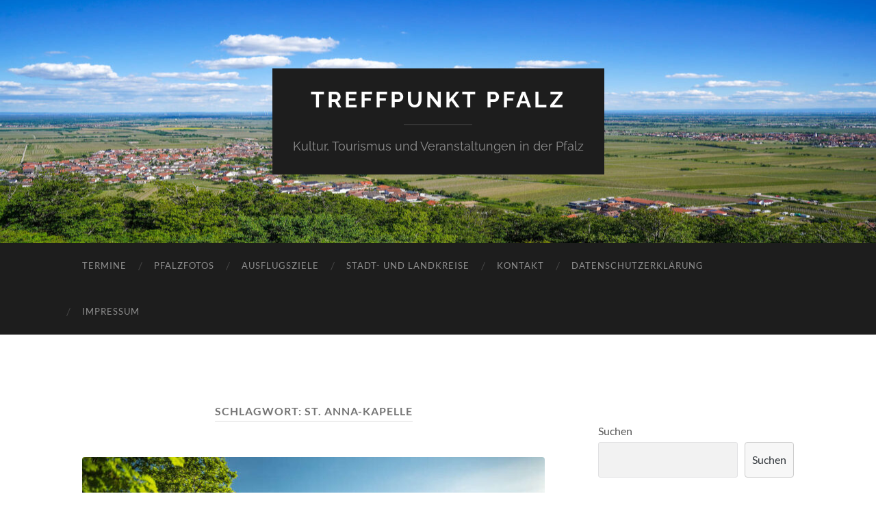

--- FILE ---
content_type: text/html; charset=UTF-8
request_url: https://www.treffpunkt-pfalz.de/tag/st-anna-kapelle/
body_size: 55428
content:
<!DOCTYPE html>

<html lang="de-DE">

	<head>

		<meta http-equiv="content-type" content="text/html" charset="UTF-8" />
		<meta name="viewport" content="width=device-width, initial-scale=1.0" >

		<link rel="profile" href="http://gmpg.org/xfn/11">

		<title>St. Anna-Kapelle &#8211; Treffpunkt Pfalz</title>
<meta name='robots' content='max-image-preview:large' />
<link rel='dns-prefetch' href='//www.googletagmanager.com' />
<link rel='dns-prefetch' href='//s.w.org' />
<link rel='dns-prefetch' href='//pagead2.googlesyndication.com' />
<link rel="alternate" type="application/rss+xml" title="Treffpunkt Pfalz &raquo; Feed" href="https://www.treffpunkt-pfalz.de/feed/" />
<link rel="alternate" type="application/rss+xml" title="Treffpunkt Pfalz &raquo; Kommentar-Feed" href="https://www.treffpunkt-pfalz.de/comments/feed/" />
<link rel="alternate" type="application/rss+xml" title="Treffpunkt Pfalz &raquo; St. Anna-Kapelle Schlagwort-Feed" href="https://www.treffpunkt-pfalz.de/tag/st-anna-kapelle/feed/" />
<script type="text/javascript">
window._wpemojiSettings = {"baseUrl":"https:\/\/s.w.org\/images\/core\/emoji\/14.0.0\/72x72\/","ext":".png","svgUrl":"https:\/\/s.w.org\/images\/core\/emoji\/14.0.0\/svg\/","svgExt":".svg","source":{"concatemoji":"https:\/\/www.treffpunkt-pfalz.de\/wp-includes\/js\/wp-emoji-release.min.js?ver=6.0"}};
/*! This file is auto-generated */
!function(e,a,t){var n,r,o,i=a.createElement("canvas"),p=i.getContext&&i.getContext("2d");function s(e,t){var a=String.fromCharCode,e=(p.clearRect(0,0,i.width,i.height),p.fillText(a.apply(this,e),0,0),i.toDataURL());return p.clearRect(0,0,i.width,i.height),p.fillText(a.apply(this,t),0,0),e===i.toDataURL()}function c(e){var t=a.createElement("script");t.src=e,t.defer=t.type="text/javascript",a.getElementsByTagName("head")[0].appendChild(t)}for(o=Array("flag","emoji"),t.supports={everything:!0,everythingExceptFlag:!0},r=0;r<o.length;r++)t.supports[o[r]]=function(e){if(!p||!p.fillText)return!1;switch(p.textBaseline="top",p.font="600 32px Arial",e){case"flag":return s([127987,65039,8205,9895,65039],[127987,65039,8203,9895,65039])?!1:!s([55356,56826,55356,56819],[55356,56826,8203,55356,56819])&&!s([55356,57332,56128,56423,56128,56418,56128,56421,56128,56430,56128,56423,56128,56447],[55356,57332,8203,56128,56423,8203,56128,56418,8203,56128,56421,8203,56128,56430,8203,56128,56423,8203,56128,56447]);case"emoji":return!s([129777,127995,8205,129778,127999],[129777,127995,8203,129778,127999])}return!1}(o[r]),t.supports.everything=t.supports.everything&&t.supports[o[r]],"flag"!==o[r]&&(t.supports.everythingExceptFlag=t.supports.everythingExceptFlag&&t.supports[o[r]]);t.supports.everythingExceptFlag=t.supports.everythingExceptFlag&&!t.supports.flag,t.DOMReady=!1,t.readyCallback=function(){t.DOMReady=!0},t.supports.everything||(n=function(){t.readyCallback()},a.addEventListener?(a.addEventListener("DOMContentLoaded",n,!1),e.addEventListener("load",n,!1)):(e.attachEvent("onload",n),a.attachEvent("onreadystatechange",function(){"complete"===a.readyState&&t.readyCallback()})),(e=t.source||{}).concatemoji?c(e.concatemoji):e.wpemoji&&e.twemoji&&(c(e.twemoji),c(e.wpemoji)))}(window,document,window._wpemojiSettings);
</script>
<style type="text/css">
img.wp-smiley,
img.emoji {
	display: inline !important;
	border: none !important;
	box-shadow: none !important;
	height: 1em !important;
	width: 1em !important;
	margin: 0 0.07em !important;
	vertical-align: -0.1em !important;
	background: none !important;
	padding: 0 !important;
}
</style>
	<link rel='stylesheet' id='wp-block-library-css'  href='https://www.treffpunkt-pfalz.de/wp-includes/css/dist/block-library/style.min.css?ver=6.0' type='text/css' media='all' />
<style id='global-styles-inline-css' type='text/css'>
body{--wp--preset--color--black: #000000;--wp--preset--color--cyan-bluish-gray: #abb8c3;--wp--preset--color--white: #fff;--wp--preset--color--pale-pink: #f78da7;--wp--preset--color--vivid-red: #cf2e2e;--wp--preset--color--luminous-vivid-orange: #ff6900;--wp--preset--color--luminous-vivid-amber: #fcb900;--wp--preset--color--light-green-cyan: #7bdcb5;--wp--preset--color--vivid-green-cyan: #00d084;--wp--preset--color--pale-cyan-blue: #8ed1fc;--wp--preset--color--vivid-cyan-blue: #0693e3;--wp--preset--color--vivid-purple: #9b51e0;--wp--preset--color--accent: #00847b;--wp--preset--color--dark-gray: #444;--wp--preset--color--medium-gray: #666;--wp--preset--color--light-gray: #888;--wp--preset--gradient--vivid-cyan-blue-to-vivid-purple: linear-gradient(135deg,rgba(6,147,227,1) 0%,rgb(155,81,224) 100%);--wp--preset--gradient--light-green-cyan-to-vivid-green-cyan: linear-gradient(135deg,rgb(122,220,180) 0%,rgb(0,208,130) 100%);--wp--preset--gradient--luminous-vivid-amber-to-luminous-vivid-orange: linear-gradient(135deg,rgba(252,185,0,1) 0%,rgba(255,105,0,1) 100%);--wp--preset--gradient--luminous-vivid-orange-to-vivid-red: linear-gradient(135deg,rgba(255,105,0,1) 0%,rgb(207,46,46) 100%);--wp--preset--gradient--very-light-gray-to-cyan-bluish-gray: linear-gradient(135deg,rgb(238,238,238) 0%,rgb(169,184,195) 100%);--wp--preset--gradient--cool-to-warm-spectrum: linear-gradient(135deg,rgb(74,234,220) 0%,rgb(151,120,209) 20%,rgb(207,42,186) 40%,rgb(238,44,130) 60%,rgb(251,105,98) 80%,rgb(254,248,76) 100%);--wp--preset--gradient--blush-light-purple: linear-gradient(135deg,rgb(255,206,236) 0%,rgb(152,150,240) 100%);--wp--preset--gradient--blush-bordeaux: linear-gradient(135deg,rgb(254,205,165) 0%,rgb(254,45,45) 50%,rgb(107,0,62) 100%);--wp--preset--gradient--luminous-dusk: linear-gradient(135deg,rgb(255,203,112) 0%,rgb(199,81,192) 50%,rgb(65,88,208) 100%);--wp--preset--gradient--pale-ocean: linear-gradient(135deg,rgb(255,245,203) 0%,rgb(182,227,212) 50%,rgb(51,167,181) 100%);--wp--preset--gradient--electric-grass: linear-gradient(135deg,rgb(202,248,128) 0%,rgb(113,206,126) 100%);--wp--preset--gradient--midnight: linear-gradient(135deg,rgb(2,3,129) 0%,rgb(40,116,252) 100%);--wp--preset--duotone--dark-grayscale: url('#wp-duotone-dark-grayscale');--wp--preset--duotone--grayscale: url('#wp-duotone-grayscale');--wp--preset--duotone--purple-yellow: url('#wp-duotone-purple-yellow');--wp--preset--duotone--blue-red: url('#wp-duotone-blue-red');--wp--preset--duotone--midnight: url('#wp-duotone-midnight');--wp--preset--duotone--magenta-yellow: url('#wp-duotone-magenta-yellow');--wp--preset--duotone--purple-green: url('#wp-duotone-purple-green');--wp--preset--duotone--blue-orange: url('#wp-duotone-blue-orange');--wp--preset--font-size--small: 16px;--wp--preset--font-size--medium: 20px;--wp--preset--font-size--large: 24px;--wp--preset--font-size--x-large: 42px;--wp--preset--font-size--regular: 19px;--wp--preset--font-size--larger: 32px;}.has-black-color{color: var(--wp--preset--color--black) !important;}.has-cyan-bluish-gray-color{color: var(--wp--preset--color--cyan-bluish-gray) !important;}.has-white-color{color: var(--wp--preset--color--white) !important;}.has-pale-pink-color{color: var(--wp--preset--color--pale-pink) !important;}.has-vivid-red-color{color: var(--wp--preset--color--vivid-red) !important;}.has-luminous-vivid-orange-color{color: var(--wp--preset--color--luminous-vivid-orange) !important;}.has-luminous-vivid-amber-color{color: var(--wp--preset--color--luminous-vivid-amber) !important;}.has-light-green-cyan-color{color: var(--wp--preset--color--light-green-cyan) !important;}.has-vivid-green-cyan-color{color: var(--wp--preset--color--vivid-green-cyan) !important;}.has-pale-cyan-blue-color{color: var(--wp--preset--color--pale-cyan-blue) !important;}.has-vivid-cyan-blue-color{color: var(--wp--preset--color--vivid-cyan-blue) !important;}.has-vivid-purple-color{color: var(--wp--preset--color--vivid-purple) !important;}.has-black-background-color{background-color: var(--wp--preset--color--black) !important;}.has-cyan-bluish-gray-background-color{background-color: var(--wp--preset--color--cyan-bluish-gray) !important;}.has-white-background-color{background-color: var(--wp--preset--color--white) !important;}.has-pale-pink-background-color{background-color: var(--wp--preset--color--pale-pink) !important;}.has-vivid-red-background-color{background-color: var(--wp--preset--color--vivid-red) !important;}.has-luminous-vivid-orange-background-color{background-color: var(--wp--preset--color--luminous-vivid-orange) !important;}.has-luminous-vivid-amber-background-color{background-color: var(--wp--preset--color--luminous-vivid-amber) !important;}.has-light-green-cyan-background-color{background-color: var(--wp--preset--color--light-green-cyan) !important;}.has-vivid-green-cyan-background-color{background-color: var(--wp--preset--color--vivid-green-cyan) !important;}.has-pale-cyan-blue-background-color{background-color: var(--wp--preset--color--pale-cyan-blue) !important;}.has-vivid-cyan-blue-background-color{background-color: var(--wp--preset--color--vivid-cyan-blue) !important;}.has-vivid-purple-background-color{background-color: var(--wp--preset--color--vivid-purple) !important;}.has-black-border-color{border-color: var(--wp--preset--color--black) !important;}.has-cyan-bluish-gray-border-color{border-color: var(--wp--preset--color--cyan-bluish-gray) !important;}.has-white-border-color{border-color: var(--wp--preset--color--white) !important;}.has-pale-pink-border-color{border-color: var(--wp--preset--color--pale-pink) !important;}.has-vivid-red-border-color{border-color: var(--wp--preset--color--vivid-red) !important;}.has-luminous-vivid-orange-border-color{border-color: var(--wp--preset--color--luminous-vivid-orange) !important;}.has-luminous-vivid-amber-border-color{border-color: var(--wp--preset--color--luminous-vivid-amber) !important;}.has-light-green-cyan-border-color{border-color: var(--wp--preset--color--light-green-cyan) !important;}.has-vivid-green-cyan-border-color{border-color: var(--wp--preset--color--vivid-green-cyan) !important;}.has-pale-cyan-blue-border-color{border-color: var(--wp--preset--color--pale-cyan-blue) !important;}.has-vivid-cyan-blue-border-color{border-color: var(--wp--preset--color--vivid-cyan-blue) !important;}.has-vivid-purple-border-color{border-color: var(--wp--preset--color--vivid-purple) !important;}.has-vivid-cyan-blue-to-vivid-purple-gradient-background{background: var(--wp--preset--gradient--vivid-cyan-blue-to-vivid-purple) !important;}.has-light-green-cyan-to-vivid-green-cyan-gradient-background{background: var(--wp--preset--gradient--light-green-cyan-to-vivid-green-cyan) !important;}.has-luminous-vivid-amber-to-luminous-vivid-orange-gradient-background{background: var(--wp--preset--gradient--luminous-vivid-amber-to-luminous-vivid-orange) !important;}.has-luminous-vivid-orange-to-vivid-red-gradient-background{background: var(--wp--preset--gradient--luminous-vivid-orange-to-vivid-red) !important;}.has-very-light-gray-to-cyan-bluish-gray-gradient-background{background: var(--wp--preset--gradient--very-light-gray-to-cyan-bluish-gray) !important;}.has-cool-to-warm-spectrum-gradient-background{background: var(--wp--preset--gradient--cool-to-warm-spectrum) !important;}.has-blush-light-purple-gradient-background{background: var(--wp--preset--gradient--blush-light-purple) !important;}.has-blush-bordeaux-gradient-background{background: var(--wp--preset--gradient--blush-bordeaux) !important;}.has-luminous-dusk-gradient-background{background: var(--wp--preset--gradient--luminous-dusk) !important;}.has-pale-ocean-gradient-background{background: var(--wp--preset--gradient--pale-ocean) !important;}.has-electric-grass-gradient-background{background: var(--wp--preset--gradient--electric-grass) !important;}.has-midnight-gradient-background{background: var(--wp--preset--gradient--midnight) !important;}.has-small-font-size{font-size: var(--wp--preset--font-size--small) !important;}.has-medium-font-size{font-size: var(--wp--preset--font-size--medium) !important;}.has-large-font-size{font-size: var(--wp--preset--font-size--large) !important;}.has-x-large-font-size{font-size: var(--wp--preset--font-size--x-large) !important;}
</style>
<link rel='stylesheet' id='hemingway_googleFonts-css'  href='https://www.treffpunkt-pfalz.de/wp-content/themes/hemingway/assets/css/fonts.css' type='text/css' media='all' />
<link rel='stylesheet' id='hemingway_style-css'  href='https://www.treffpunkt-pfalz.de/wp-content/themes/hemingway/style.css?ver=2.3.2' type='text/css' media='all' />
<script type='text/javascript' src='https://www.treffpunkt-pfalz.de/wp-content/plugins/strato-assistant/js/cookies.js?ver=1656341590' id='strato-assistant-wp-cookies-js'></script>
<script type='text/javascript' src='https://www.treffpunkt-pfalz.de/wp-includes/js/jquery/jquery.min.js?ver=3.6.0' id='jquery-core-js'></script>
<script type='text/javascript' src='https://www.treffpunkt-pfalz.de/wp-includes/js/jquery/jquery-migrate.min.js?ver=3.3.2' id='jquery-migrate-js'></script>

<!-- Google Tag (gtac.js) durch Site-Kit hinzugefügt -->
<!-- Von Site Kit hinzugefügtes Google-Analytics-Snippet -->
<script type='text/javascript' src='https://www.googletagmanager.com/gtag/js?id=GT-T5P8FL3' id='google_gtagjs-js' async></script>
<script type='text/javascript' id='google_gtagjs-js-after'>
window.dataLayer = window.dataLayer || [];function gtag(){dataLayer.push(arguments);}
gtag("set","linker",{"domains":["www.treffpunkt-pfalz.de"]});
gtag("js", new Date());
gtag("set", "developer_id.dZTNiMT", true);
gtag("config", "GT-T5P8FL3");
</script>
<link rel="https://api.w.org/" href="https://www.treffpunkt-pfalz.de/wp-json/" /><link rel="alternate" type="application/json" href="https://www.treffpunkt-pfalz.de/wp-json/wp/v2/tags/3029" /><link rel="EditURI" type="application/rsd+xml" title="RSD" href="https://www.treffpunkt-pfalz.de/xmlrpc.php?rsd" />
<link rel="wlwmanifest" type="application/wlwmanifest+xml" href="https://www.treffpunkt-pfalz.de/wp-includes/wlwmanifest.xml" /> 
<meta name="generator" content="WordPress 6.0" />
<meta name="generator" content="Site Kit by Google 1.170.0" /><style type="text/css"><!-- Customizer CSS -->::selection { background-color: #00847b; }.featured-media .sticky-post { background-color: #00847b; }fieldset legend { background-color: #00847b; }:root .has-accent-background-color { background-color: #00847b; }button:hover { background-color: #00847b; }.button:hover { background-color: #00847b; }.faux-button:hover { background-color: #00847b; }a.more-link:hover { background-color: #00847b; }.wp-block-button__link:hover { background-color: #00847b; }.is-style-outline .wp-block-button__link.has-accent-color:hover { background-color: #00847b; }.wp-block-file__button:hover { background-color: #00847b; }input[type="button"]:hover { background-color: #00847b; }input[type="reset"]:hover { background-color: #00847b; }input[type="submit"]:hover { background-color: #00847b; }.post-tags a:hover { background-color: #00847b; }.content #respond input[type="submit"]:hover { background-color: #00847b; }.search-form .search-submit { background-color: #00847b; }.sidebar .tagcloud a:hover { background-color: #00847b; }.footer .tagcloud a:hover { background-color: #00847b; }.is-style-outline .wp-block-button__link.has-accent-color:hover { border-color: #00847b; }.post-tags a:hover:after { border-right-color: #00847b; }a { color: #00847b; }.blog-title a:hover { color: #00847b; }.blog-menu a:hover { color: #00847b; }.post-title a:hover { color: #00847b; }.post-meta a:hover { color: #00847b; }.blog .format-quote blockquote cite a:hover { color: #00847b; }:root .has-accent-color { color: #00847b; }.post-categories a { color: #00847b; }.post-categories a:hover { color: #00847b; }.post-nav a:hover { color: #00847b; }.archive-nav a:hover { color: #00847b; }.comment-meta-content cite a:hover { color: #00847b; }.comment-meta-content p a:hover { color: #00847b; }.comment-actions a:hover { color: #00847b; }#cancel-comment-reply-link { color: #00847b; }#cancel-comment-reply-link:hover { color: #00847b; }.widget-title a { color: #00847b; }.widget-title a:hover { color: #00847b; }.widget_text a { color: #00847b; }.widget_text a:hover { color: #00847b; }.widget_rss a { color: #00847b; }.widget_rss a:hover { color: #00847b; }.widget_archive a { color: #00847b; }.widget_archive a:hover { color: #00847b; }.widget_meta a { color: #00847b; }.widget_meta a:hover { color: #00847b; }.widget_recent_comments a { color: #00847b; }.widget_recent_comments a:hover { color: #00847b; }.widget_pages a { color: #00847b; }.widget_pages a:hover { color: #00847b; }.widget_links a { color: #00847b; }.widget_links a:hover { color: #00847b; }.widget_recent_entries a { color: #00847b; }.widget_recent_entries a:hover { color: #00847b; }.widget_categories a { color: #00847b; }.widget_categories a:hover { color: #00847b; }#wp-calendar a { color: #00847b; }#wp-calendar a:hover { color: #00847b; }#wp-calendar tfoot a:hover { color: #00847b; }.wp-calendar-nav a:hover { color: #00847b; }.widgetmore a { color: #00847b; }.widgetmore a:hover { color: #00847b; }</style><!-- /Customizer CSS -->
<!-- Durch Site Kit hinzugefügte Google AdSense Metatags -->
<meta name="google-adsense-platform-account" content="ca-host-pub-2644536267352236">
<meta name="google-adsense-platform-domain" content="sitekit.withgoogle.com">
<!-- Beende durch Site Kit hinzugefügte Google AdSense Metatags -->
<meta name="generator" content="Elementor 3.23.4; features: e_optimized_css_loading, additional_custom_breakpoints, e_lazyload; settings: css_print_method-external, google_font-enabled, font_display-auto">
			<style>
				.e-con.e-parent:nth-of-type(n+4):not(.e-lazyloaded):not(.e-no-lazyload),
				.e-con.e-parent:nth-of-type(n+4):not(.e-lazyloaded):not(.e-no-lazyload) * {
					background-image: none !important;
				}
				@media screen and (max-height: 1024px) {
					.e-con.e-parent:nth-of-type(n+3):not(.e-lazyloaded):not(.e-no-lazyload),
					.e-con.e-parent:nth-of-type(n+3):not(.e-lazyloaded):not(.e-no-lazyload) * {
						background-image: none !important;
					}
				}
				@media screen and (max-height: 640px) {
					.e-con.e-parent:nth-of-type(n+2):not(.e-lazyloaded):not(.e-no-lazyload),
					.e-con.e-parent:nth-of-type(n+2):not(.e-lazyloaded):not(.e-no-lazyload) * {
						background-image: none !important;
					}
				}
			</style>
			<style type="text/css" id="custom-background-css">
body.custom-background { background-color: #ffffff; }
</style>
	
<!-- Von Site Kit hinzugefügtes Google-AdSense-Snippet -->
<script async="async" src="https://pagead2.googlesyndication.com/pagead/js/adsbygoogle.js?client=ca-pub-8659281852520051&amp;host=ca-host-pub-2644536267352236" crossorigin="anonymous" type="text/javascript"></script>

<!-- Ende des von Site Kit hinzugefügten Google-AdSense-Snippets -->

	</head>
	
	<body class="archive tag tag-st-anna-kapelle tag-3029 custom-background show-sidebar-on-mobile elementor-default elementor-kit-4">

		<svg xmlns="http://www.w3.org/2000/svg" viewBox="0 0 0 0" width="0" height="0" focusable="false" role="none" style="visibility: hidden; position: absolute; left: -9999px; overflow: hidden;" ><defs><filter id="wp-duotone-dark-grayscale"><feColorMatrix color-interpolation-filters="sRGB" type="matrix" values=" .299 .587 .114 0 0 .299 .587 .114 0 0 .299 .587 .114 0 0 .299 .587 .114 0 0 " /><feComponentTransfer color-interpolation-filters="sRGB" ><feFuncR type="table" tableValues="0 0.49803921568627" /><feFuncG type="table" tableValues="0 0.49803921568627" /><feFuncB type="table" tableValues="0 0.49803921568627" /><feFuncA type="table" tableValues="1 1" /></feComponentTransfer><feComposite in2="SourceGraphic" operator="in" /></filter></defs></svg><svg xmlns="http://www.w3.org/2000/svg" viewBox="0 0 0 0" width="0" height="0" focusable="false" role="none" style="visibility: hidden; position: absolute; left: -9999px; overflow: hidden;" ><defs><filter id="wp-duotone-grayscale"><feColorMatrix color-interpolation-filters="sRGB" type="matrix" values=" .299 .587 .114 0 0 .299 .587 .114 0 0 .299 .587 .114 0 0 .299 .587 .114 0 0 " /><feComponentTransfer color-interpolation-filters="sRGB" ><feFuncR type="table" tableValues="0 1" /><feFuncG type="table" tableValues="0 1" /><feFuncB type="table" tableValues="0 1" /><feFuncA type="table" tableValues="1 1" /></feComponentTransfer><feComposite in2="SourceGraphic" operator="in" /></filter></defs></svg><svg xmlns="http://www.w3.org/2000/svg" viewBox="0 0 0 0" width="0" height="0" focusable="false" role="none" style="visibility: hidden; position: absolute; left: -9999px; overflow: hidden;" ><defs><filter id="wp-duotone-purple-yellow"><feColorMatrix color-interpolation-filters="sRGB" type="matrix" values=" .299 .587 .114 0 0 .299 .587 .114 0 0 .299 .587 .114 0 0 .299 .587 .114 0 0 " /><feComponentTransfer color-interpolation-filters="sRGB" ><feFuncR type="table" tableValues="0.54901960784314 0.98823529411765" /><feFuncG type="table" tableValues="0 1" /><feFuncB type="table" tableValues="0.71764705882353 0.25490196078431" /><feFuncA type="table" tableValues="1 1" /></feComponentTransfer><feComposite in2="SourceGraphic" operator="in" /></filter></defs></svg><svg xmlns="http://www.w3.org/2000/svg" viewBox="0 0 0 0" width="0" height="0" focusable="false" role="none" style="visibility: hidden; position: absolute; left: -9999px; overflow: hidden;" ><defs><filter id="wp-duotone-blue-red"><feColorMatrix color-interpolation-filters="sRGB" type="matrix" values=" .299 .587 .114 0 0 .299 .587 .114 0 0 .299 .587 .114 0 0 .299 .587 .114 0 0 " /><feComponentTransfer color-interpolation-filters="sRGB" ><feFuncR type="table" tableValues="0 1" /><feFuncG type="table" tableValues="0 0.27843137254902" /><feFuncB type="table" tableValues="0.5921568627451 0.27843137254902" /><feFuncA type="table" tableValues="1 1" /></feComponentTransfer><feComposite in2="SourceGraphic" operator="in" /></filter></defs></svg><svg xmlns="http://www.w3.org/2000/svg" viewBox="0 0 0 0" width="0" height="0" focusable="false" role="none" style="visibility: hidden; position: absolute; left: -9999px; overflow: hidden;" ><defs><filter id="wp-duotone-midnight"><feColorMatrix color-interpolation-filters="sRGB" type="matrix" values=" .299 .587 .114 0 0 .299 .587 .114 0 0 .299 .587 .114 0 0 .299 .587 .114 0 0 " /><feComponentTransfer color-interpolation-filters="sRGB" ><feFuncR type="table" tableValues="0 0" /><feFuncG type="table" tableValues="0 0.64705882352941" /><feFuncB type="table" tableValues="0 1" /><feFuncA type="table" tableValues="1 1" /></feComponentTransfer><feComposite in2="SourceGraphic" operator="in" /></filter></defs></svg><svg xmlns="http://www.w3.org/2000/svg" viewBox="0 0 0 0" width="0" height="0" focusable="false" role="none" style="visibility: hidden; position: absolute; left: -9999px; overflow: hidden;" ><defs><filter id="wp-duotone-magenta-yellow"><feColorMatrix color-interpolation-filters="sRGB" type="matrix" values=" .299 .587 .114 0 0 .299 .587 .114 0 0 .299 .587 .114 0 0 .299 .587 .114 0 0 " /><feComponentTransfer color-interpolation-filters="sRGB" ><feFuncR type="table" tableValues="0.78039215686275 1" /><feFuncG type="table" tableValues="0 0.94901960784314" /><feFuncB type="table" tableValues="0.35294117647059 0.47058823529412" /><feFuncA type="table" tableValues="1 1" /></feComponentTransfer><feComposite in2="SourceGraphic" operator="in" /></filter></defs></svg><svg xmlns="http://www.w3.org/2000/svg" viewBox="0 0 0 0" width="0" height="0" focusable="false" role="none" style="visibility: hidden; position: absolute; left: -9999px; overflow: hidden;" ><defs><filter id="wp-duotone-purple-green"><feColorMatrix color-interpolation-filters="sRGB" type="matrix" values=" .299 .587 .114 0 0 .299 .587 .114 0 0 .299 .587 .114 0 0 .299 .587 .114 0 0 " /><feComponentTransfer color-interpolation-filters="sRGB" ><feFuncR type="table" tableValues="0.65098039215686 0.40392156862745" /><feFuncG type="table" tableValues="0 1" /><feFuncB type="table" tableValues="0.44705882352941 0.4" /><feFuncA type="table" tableValues="1 1" /></feComponentTransfer><feComposite in2="SourceGraphic" operator="in" /></filter></defs></svg><svg xmlns="http://www.w3.org/2000/svg" viewBox="0 0 0 0" width="0" height="0" focusable="false" role="none" style="visibility: hidden; position: absolute; left: -9999px; overflow: hidden;" ><defs><filter id="wp-duotone-blue-orange"><feColorMatrix color-interpolation-filters="sRGB" type="matrix" values=" .299 .587 .114 0 0 .299 .587 .114 0 0 .299 .587 .114 0 0 .299 .587 .114 0 0 " /><feComponentTransfer color-interpolation-filters="sRGB" ><feFuncR type="table" tableValues="0.098039215686275 1" /><feFuncG type="table" tableValues="0 0.66274509803922" /><feFuncB type="table" tableValues="0.84705882352941 0.41960784313725" /><feFuncA type="table" tableValues="1 1" /></feComponentTransfer><feComposite in2="SourceGraphic" operator="in" /></filter></defs></svg>
		<a class="skip-link button" href="#site-content">Zum Inhalt springen</a>
	
		<div class="big-wrapper">
	
			<div class="header-cover section bg-dark-light no-padding">

						
				<div class="header section" style="background-image: url( https://www.treffpunkt-pfalz.de/wp-content/uploads/2022/06/cropped-192301674_10219951346918014_3717587416821835540_n.jpg );">
							
					<div class="header-inner section-inner">
					
											
							<div class="blog-info">
							
																	<div class="blog-title">
										<a href="https://www.treffpunkt-pfalz.de" rel="home">Treffpunkt Pfalz</a>
									</div>
																
																	<p class="blog-description">Kultur, Tourismus und Veranstaltungen in der Pfalz</p>
															
							</div><!-- .blog-info -->
							
															
					</div><!-- .header-inner -->
								
				</div><!-- .header -->
			
			</div><!-- .bg-dark -->
			
			<div class="navigation section no-padding bg-dark">
			
				<div class="navigation-inner section-inner group">
				
					<div class="toggle-container section-inner hidden">
			
						<button type="button" class="nav-toggle toggle">
							<div class="bar"></div>
							<div class="bar"></div>
							<div class="bar"></div>
							<span class="screen-reader-text">Mobile-Menü ein-/ausblenden</span>
						</button>
						
						<button type="button" class="search-toggle toggle">
							<div class="metal"></div>
							<div class="glass"></div>
							<div class="handle"></div>
							<span class="screen-reader-text">Suchfeld ein-/ausblenden</span>
						</button>
											
					</div><!-- .toggle-container -->
					
					<div class="blog-search hidden">
						<form role="search" method="get" class="search-form" action="https://www.treffpunkt-pfalz.de/">
				<label>
					<span class="screen-reader-text">Suche nach:</span>
					<input type="search" class="search-field" placeholder="Suche &hellip;" value="" name="s" />
				</label>
				<input type="submit" class="search-submit" value="Suche" />
			</form>					</div><!-- .blog-search -->
				
					<ul class="blog-menu">
						<li class="page_item page-item-64687"><a href="https://www.treffpunkt-pfalz.de/termine/">Termine</a></li>
<li class="page_item page-item-610"><a href="https://www.treffpunkt-pfalz.de/pfalzfotos/">Pfalzfotos</a></li>
<li class="page_item page-item-1056"><a href="https://www.treffpunkt-pfalz.de/ausflugsziele/">Ausflugsziele</a></li>
<li class="page_item page-item-1632"><a href="https://www.treffpunkt-pfalz.de/stadt-und-landkreise/">Stadt- und Landkreise</a></li>
<li class="page_item page-item-2729"><a href="https://www.treffpunkt-pfalz.de/kontakt/">Kontakt</a></li>
<li class="page_item page-item-12228"><a href="https://www.treffpunkt-pfalz.de/datenschutzerklaerung/">Datenschutzerklärung</a></li>
<li class="page_item page-item-2"><a href="https://www.treffpunkt-pfalz.de/impressum/">Impressum</a></li>
					 </ul><!-- .blog-menu -->
					 
					 <ul class="mobile-menu">
					
						<li class="page_item page-item-64687"><a href="https://www.treffpunkt-pfalz.de/termine/">Termine</a></li>
<li class="page_item page-item-610"><a href="https://www.treffpunkt-pfalz.de/pfalzfotos/">Pfalzfotos</a></li>
<li class="page_item page-item-1056"><a href="https://www.treffpunkt-pfalz.de/ausflugsziele/">Ausflugsziele</a></li>
<li class="page_item page-item-1632"><a href="https://www.treffpunkt-pfalz.de/stadt-und-landkreise/">Stadt- und Landkreise</a></li>
<li class="page_item page-item-2729"><a href="https://www.treffpunkt-pfalz.de/kontakt/">Kontakt</a></li>
<li class="page_item page-item-12228"><a href="https://www.treffpunkt-pfalz.de/datenschutzerklaerung/">Datenschutzerklärung</a></li>
<li class="page_item page-item-2"><a href="https://www.treffpunkt-pfalz.de/impressum/">Impressum</a></li>
						
					 </ul><!-- .mobile-menu -->
				 
				</div><!-- .navigation-inner -->
				
			</div><!-- .navigation -->
<main class="wrapper section-inner group" id="site-content">

	<div class="content left">
		
		<div class="posts">

			
				<header class="archive-header">

											<h1 class="archive-title">Schlagwort: <span>St. Anna-Kapelle</span></h1>
					
										
				</header><!-- .archive-header -->

				<article id="post-33050" class="post-33050 post type-post status-publish format-standard has-post-thumbnail hentry category-pfalz tag-frankweiler tag-hainbachtal tag-landauer-huette tag-naturfreundehaus-kiesbuckel tag-orensfelsen tag-pfaelzer-huettenkultur tag-pfaelzer-huettentour tag-st-anna-kapelle tag-trifels tag-unesco tag-wandern tag-wanderpark tag-wanderparkplatz-alberrsweiler-st-johann post-preview">

	<div class="post-header">

		
								
			<figure class="featured-media">

							
					<a href="https://www.treffpunkt-pfalz.de/pfalz/wunderbare-wanderhuetten-in-der-pfalz-ist-die-einkehr-auf-dem-weg-sogar-immaterielles-kulturerbe/" rel="bookmark">
						<img fetchpriority="high" width="676" height="450" src="https://www.treffpunkt-pfalz.de/wp-content/uploads/2024/04/Wandern-auf-der-Pfaelzer-Huettentour-im-Pfaelzerwald-676x450.jpg" class="attachment-post-image size-post-image wp-post-image" alt="Wandern auf der Pfälzer Hüttentour im Pfälzerwald (Dominik Ketz/Pfalz.Touristik e.V.)" srcset="https://www.treffpunkt-pfalz.de/wp-content/uploads/2024/04/Wandern-auf-der-Pfaelzer-Huettentour-im-Pfaelzerwald-676x450.jpg 676w, https://www.treffpunkt-pfalz.de/wp-content/uploads/2024/04/Wandern-auf-der-Pfaelzer-Huettentour-im-Pfaelzerwald-300x200.jpg 300w, https://www.treffpunkt-pfalz.de/wp-content/uploads/2024/04/Wandern-auf-der-Pfaelzer-Huettentour-im-Pfaelzerwald-768x512.jpg 768w, https://www.treffpunkt-pfalz.de/wp-content/uploads/2024/04/Wandern-auf-der-Pfaelzer-Huettentour-im-Pfaelzerwald.jpg 800w" sizes="(max-width: 676px) 100vw, 676px" />					</a>

														
						<div class="media-caption-container">
							<figcaption class="media-caption">Wandern auf der Pfälzer Hüttentour im Pfälzerwald (Dominik Ketz/Pfalz.Touristik e.V.)</figcaption>
						</div>
						
					
										
			</figure><!-- .featured-media -->
				
						
				<h2 class="post-title entry-title">
											<a href="https://www.treffpunkt-pfalz.de/pfalz/wunderbare-wanderhuetten-in-der-pfalz-ist-die-einkehr-auf-dem-weg-sogar-immaterielles-kulturerbe/" rel="bookmark">&#8222;Wunderbare Wanderhütten&#8220; &#8211; In der Pfalz ist die Einkehr auf dem Weg sogar Immaterielles Kulturerbe</a>
									</h2>

							
			<div class="post-meta">
			
				<span class="post-date"><a href="https://www.treffpunkt-pfalz.de/pfalz/wunderbare-wanderhuetten-in-der-pfalz-ist-die-einkehr-auf-dem-weg-sogar-immaterielles-kulturerbe/">April 17, 2024</a></span>
				
				<span class="date-sep"> / </span>
					
				<span class="post-author"><a href="https://www.treffpunkt-pfalz.de/author/pressemitteilung/" title="Beiträge von Pressemitteilung" rel="author">Pressemitteilung</a></span>

								
														
			</div><!-- .post-meta -->

					
	</div><!-- .post-header -->
																					
	<div class="post-content entry-content">
	
		
<p>Die Pfälzer Hüttenkultur ist legendär. Fast nirgendwo gibt es ein solch dichtes Netz an Wanderhütten, die meisten liebevoll betreut von Ehrenamtlichen des Pfälzerwald-Vereins, die dort an den Wochenenden Dienst tun und Erfrischungen und Pfälzer Köstlichkeiten servieren. Darüber hinaus finden sich entlang der Pfälzer Wanderwege auch zahlreiche Naturfreundehäuser und privat geführte Hütten. Dafür wurde die Pfälzer Hüttenkultur sogar 2021 in das bundesweite UNESCO-Verzeichnis aufgenommen: ein immaterielles Kulturgut, das herausragend und bewahrenswert ist. </p>



 <a href="https://www.treffpunkt-pfalz.de/pfalz/wunderbare-wanderhuetten-in-der-pfalz-ist-die-einkehr-auf-dem-weg-sogar-immaterielles-kulturerbe/#more-33050" class="more-link">Weiterlesen</a>							
	</div><!-- .post-content -->
				
	
</article><!-- .post --><article id="post-17361" class="post-17361 post type-post status-publish format-standard has-post-thumbnail hentry category-suedpfalz tag-bistum-speyer tag-burrweiler tag-dr-karl-heinz-wiesemann tag-otto-georgens tag-st-anna-kapelle tag-suew tag-vg-edenkoben post-preview">

	<div class="post-header">

		
								
			<figure class="featured-media">

							
					<a href="https://www.treffpunkt-pfalz.de/suedpfalz/wallfahrten-zum-annaberg-bei-burrweiler-starten-am-04-juli-2023/" rel="bookmark">
						<img width="676" height="450" src="https://www.treffpunkt-pfalz.de/wp-content/uploads/2023/06/St-Anna-Kapelle-676x450.jpg" class="attachment-post-image size-post-image wp-post-image" alt="St. Anna-Kapelle bei Burrweiler (Foto: Holger Knecht)" loading="lazy" srcset="https://www.treffpunkt-pfalz.de/wp-content/uploads/2023/06/St-Anna-Kapelle-676x450.jpg 676w, https://www.treffpunkt-pfalz.de/wp-content/uploads/2023/06/St-Anna-Kapelle-300x200.jpg 300w, https://www.treffpunkt-pfalz.de/wp-content/uploads/2023/06/St-Anna-Kapelle-768x512.jpg 768w, https://www.treffpunkt-pfalz.de/wp-content/uploads/2023/06/St-Anna-Kapelle.jpg 800w" sizes="(max-width: 676px) 100vw, 676px" />					</a>

														
						<div class="media-caption-container">
							<figcaption class="media-caption">St. Anna-Kapelle bei Burrweiler (Foto: Holger Knecht)</figcaption>
						</div>
						
					
										
			</figure><!-- .featured-media -->
				
						
				<h2 class="post-title entry-title">
											<a href="https://www.treffpunkt-pfalz.de/suedpfalz/wallfahrten-zum-annaberg-bei-burrweiler-starten-am-04-juli-2023/" rel="bookmark">Wallfahrten zum Annaberg bei Burrweiler starten am 04. Juli 2023</a>
									</h2>

							
			<div class="post-meta">
			
				<span class="post-date"><a href="https://www.treffpunkt-pfalz.de/suedpfalz/wallfahrten-zum-annaberg-bei-burrweiler-starten-am-04-juli-2023/">Juni 29, 2023</a></span>
				
				<span class="date-sep"> / </span>
					
				<span class="post-author"><a href="https://www.treffpunkt-pfalz.de/author/pressemitteilung/" title="Beiträge von Pressemitteilung" rel="author">Pressemitteilung</a></span>

								
														
			</div><!-- .post-meta -->

					
	</div><!-- .post-header -->
																					
	<div class="post-content entry-content">
	
		
<p>Burrweiler &#8211; Die Wallfahrten auf den Annaberg bei Burrweiler haben eine lange Tradition. Alljährlich kommen im Juli und August Menschen von nah und fern zur Annakapelle zusammen. Das Leitwort in diesem Jahr lautet „Neuanfang wagen“.</p>



 <a href="https://www.treffpunkt-pfalz.de/suedpfalz/wallfahrten-zum-annaberg-bei-burrweiler-starten-am-04-juli-2023/#more-17361" class="more-link">Weiterlesen</a>							
	</div><!-- .post-content -->
				
	
</article><!-- .post --><article id="post-9119" class="post-9119 post type-post status-publish format-standard has-post-thumbnail hentry category-suedpfalz tag-albersweiler tag-anebos tag-annweiler-am-trifels tag-frankweiler tag-gleisweiler tag-hainbachtal tag-landauer-huette tag-muenz tag-naturfreundehaus-kiesbuckel tag-orensfelsen tag-pfaelzer-huettentour tag-premiumweg tag-reichsburg-trifels tag-ringelsberghuette tag-st-anna-huette tag-st-anna-kapelle tag-st-johann tag-suew tag-trifelsblick-huette tag-wandern post-preview">

	<div class="post-header">

		
								
			<figure class="featured-media">

							
					<a href="https://www.treffpunkt-pfalz.de/suedpfalz/die-pfaelzer-huettentour-ausgezeichnet-als-deutschlands-schoenster-wanderweg-2023/" rel="bookmark">
						<img width="676" height="451" src="https://www.treffpunkt-pfalz.de/wp-content/uploads/2023/01/Pfaelzer-Huettentour-676x451.jpg" class="attachment-post-image size-post-image wp-post-image" alt="Pfälzer Hüttentour (Foto: Thorsten Günthert, Südliche Weinstrasse e.V.)" loading="lazy" srcset="https://www.treffpunkt-pfalz.de/wp-content/uploads/2023/01/Pfaelzer-Huettentour-676x451.jpg 676w, https://www.treffpunkt-pfalz.de/wp-content/uploads/2023/01/Pfaelzer-Huettentour-300x200.jpg 300w, https://www.treffpunkt-pfalz.de/wp-content/uploads/2023/01/Pfaelzer-Huettentour-768x513.jpg 768w, https://www.treffpunkt-pfalz.de/wp-content/uploads/2023/01/Pfaelzer-Huettentour.jpg 800w" sizes="(max-width: 676px) 100vw, 676px" />					</a>

														
						<div class="media-caption-container">
							<figcaption class="media-caption">Pfälzer Hüttentour (Foto: Thorsten Günthert, Südliche Weinstrasse e.V.)</figcaption>
						</div>
						
					
										
			</figure><!-- .featured-media -->
				
						
				<h2 class="post-title entry-title">
											<a href="https://www.treffpunkt-pfalz.de/suedpfalz/die-pfaelzer-huettentour-ausgezeichnet-als-deutschlands-schoenster-wanderweg-2023/" rel="bookmark">Die Pfälzer Hüttentour &#8211; ausgezeichnet als Deutschlands schönster Wanderweg 2023</a>
									</h2>

							
			<div class="post-meta">
			
				<span class="post-date"><a href="https://www.treffpunkt-pfalz.de/suedpfalz/die-pfaelzer-huettentour-ausgezeichnet-als-deutschlands-schoenster-wanderweg-2023/">Januar 30, 2023</a></span>
				
				<span class="date-sep"> / </span>
					
				<span class="post-author"><a href="https://www.treffpunkt-pfalz.de/author/pressemitteilung/" title="Beiträge von Pressemitteilung" rel="author">Pressemitteilung</a></span>

								
														
			</div><!-- .post-meta -->

					
	</div><!-- .post-header -->
																					
	<div class="post-content entry-content">
	
		
<p>Albersweiler &#8211; Bis Anfang Januar konnten Leserinnen und Leser des trekking-Magazins für 79 nominierte Reiserouten und -regionen abstimmen. Als Deutschlands schönster Wanderweg wurde die Pfälzer Hüttentour an der Südlichen Weinstraße gekürt.</p>



 <a href="https://www.treffpunkt-pfalz.de/suedpfalz/die-pfaelzer-huettentour-ausgezeichnet-als-deutschlands-schoenster-wanderweg-2023/#more-9119" class="more-link">Weiterlesen</a>							
	</div><!-- .post-content -->
				
	
</article><!-- .post -->
		</div><!-- .posts -->
		
					
	</div><!-- .content.left -->
		
	
	<div class="sidebar right" role="complementary">
		<div id="block-2" class="widget widget_block widget_search"><div class="widget-content"><form role="search" method="get" action="https://www.treffpunkt-pfalz.de/" class="wp-block-search__button-outside wp-block-search__text-button wp-block-search"><label for="wp-block-search__input-1" class="wp-block-search__label">Suchen</label><div class="wp-block-search__inside-wrapper " ><input type="search" id="wp-block-search__input-1" class="wp-block-search__input " name="s" value="" placeholder=""  required /><button type="submit" class="wp-block-search__button  "  >Suchen</button></div></form></div></div><div id="block-3" class="widget widget_block"><div class="widget-content">
<div class="wp-container-1 wp-block-group"><div class="wp-block-group__inner-container">
<h2>Aktuelle Beiträge</h2>


<ul class="wp-block-latest-posts__list wp-block-latest-posts"><li><a class="wp-block-latest-posts__post-title" href="https://www.treffpunkt-pfalz.de/rlp/ministerium-fuer-bildung-und-ministerium-des-innern-bauen-schutzmassnahmen-an-schulen-gemeinsam-aus/">Ministerium für Bildung und Ministerium des Innern bauen Schutzmaßnahmen an Schulen gemeinsam aus</a></li>
<li><a class="wp-block-latest-posts__post-title" href="https://www.treffpunkt-pfalz.de/suedpfalz/vortrag-gaerten-im-wandel-im-februar-2026-in-landau/">Vortrag „Gärten im Wandel“ im Februar 2026 in Landau</a></li>
<li><a class="wp-block-latest-posts__post-title" href="https://www.treffpunkt-pfalz.de/vorderpfalz/speyer-lit-2026-von-januar-bis-maerz/">SPEYER.LIT 2026 von Januar bis März</a></li>
<li><a class="wp-block-latest-posts__post-title" href="https://www.treffpunkt-pfalz.de/westpfalz/maxim-maurice-las-vegas-illusions-im-april-2026-in-kusel/">Maxim Maurice &#8211; &#8222;Las Vegas Illusions&#8220; im April 2026 in Kusel</a></li>
<li><a class="wp-block-latest-posts__post-title" href="https://www.treffpunkt-pfalz.de/rlp/ergebnisse-der-ehrenamtsstudie-feuerwehr-vorgestellt/">Ergebnisse der Ehrenamtsstudie Feuerwehr vorgestellt</a></li>
</ul></div></div>
</div></div><div id="block-4" class="widget widget_block"><div class="widget-content">
<div class="wp-container-2 wp-block-group"><div class="wp-block-group__inner-container">
<figure class="wp-block-image size-full"><a href="https://www.treffpunkt-pfalz.de/termine/"><img width="800" height="533" src="https://www.treffpunkt-pfalz.de/wp-content/uploads/2022/07/B968F5DF-D4ED-412C-945B-E72ABB2523B8.jpeg" alt="Symbolbild Termine (Foto: Pixabay/Andreas Lischka)" class="wp-image-1148" srcset="https://www.treffpunkt-pfalz.de/wp-content/uploads/2022/07/B968F5DF-D4ED-412C-945B-E72ABB2523B8.jpeg 800w, https://www.treffpunkt-pfalz.de/wp-content/uploads/2022/07/B968F5DF-D4ED-412C-945B-E72ABB2523B8-300x200.jpeg 300w, https://www.treffpunkt-pfalz.de/wp-content/uploads/2022/07/B968F5DF-D4ED-412C-945B-E72ABB2523B8-768x512.jpeg 768w, https://www.treffpunkt-pfalz.de/wp-content/uploads/2022/07/B968F5DF-D4ED-412C-945B-E72ABB2523B8-676x450.jpeg 676w" sizes="(max-width: 800px) 100vw, 800px" /></a><figcaption><em>Termine / Veranstaltungen</em></figcaption></figure>
</div></div>
</div></div><div id="block-16" class="widget widget_block widget_media_image"><div class="widget-content">
<figure class="wp-block-image size-full"><a href="https://webtv.feratel.com/webtv/?design=v5&amp;cam=3307&amp;pg=5EB12424-7C2D-428A-BEFF-0C9140CD772F" target="_blank" rel=" noreferrer noopener"><img width="600" height="338" src="https://www.treffpunkt-pfalz.de/wp-content/uploads/2024/03/3307.jpeg" alt="" class="wp-image-31081" srcset="https://www.treffpunkt-pfalz.de/wp-content/uploads/2024/03/3307.jpeg 600w, https://www.treffpunkt-pfalz.de/wp-content/uploads/2024/03/3307-300x169.jpeg 300w" sizes="(max-width: 600px) 100vw, 600px" /></a><figcaption>Panoramablick in die Südpfalz</figcaption></figure>
</div></div><div id="block-10" class="widget widget_block widget_media_image"><div class="widget-content">
<figure class="wp-block-image size-full"><a href="https://www.pfalz.de/de/pfalz-geniessen/pfaelzer-weinfeste/weinfestkalender#/veranstaltungen" target="_blank" rel=" noreferrer noopener"><img loading="lazy" width="800" height="533" src="https://www.treffpunkt-pfalz.de/wp-content/uploads/2023/04/Weintrauben.jpg" alt="Weintrauben (Foto: Pixabay/Couleur)" class="wp-image-12904" srcset="https://www.treffpunkt-pfalz.de/wp-content/uploads/2023/04/Weintrauben.jpg 800w, https://www.treffpunkt-pfalz.de/wp-content/uploads/2023/04/Weintrauben-300x200.jpg 300w, https://www.treffpunkt-pfalz.de/wp-content/uploads/2023/04/Weintrauben-768x512.jpg 768w, https://www.treffpunkt-pfalz.de/wp-content/uploads/2023/04/Weintrauben-676x450.jpg 676w" sizes="(max-width: 800px) 100vw, 800px" /></a><figcaption><em>Pfalzwein-Weinfestkalender</em></figcaption></figure>
</div></div><div id="block-12" class="widget widget_block widget_media_image"><div class="widget-content">
<figure class="wp-block-image size-full"><a href="https://www.treffpunkt-pfalz.de/tag/pfalzfotos/"><img loading="lazy" width="800" height="565" src="https://www.treffpunkt-pfalz.de/wp-content/uploads/2022/07/E581F9BA-72D4-4EED-B394-2713A26AB04B.jpeg" alt="" class="wp-image-612" srcset="https://www.treffpunkt-pfalz.de/wp-content/uploads/2022/07/E581F9BA-72D4-4EED-B394-2713A26AB04B.jpeg 800w, https://www.treffpunkt-pfalz.de/wp-content/uploads/2022/07/E581F9BA-72D4-4EED-B394-2713A26AB04B-300x212.jpeg 300w, https://www.treffpunkt-pfalz.de/wp-content/uploads/2022/07/E581F9BA-72D4-4EED-B394-2713A26AB04B-768x542.jpeg 768w, https://www.treffpunkt-pfalz.de/wp-content/uploads/2022/07/E581F9BA-72D4-4EED-B394-2713A26AB04B-676x477.jpeg 676w" sizes="(max-width: 800px) 100vw, 800px" /></a><figcaption><em>Fotos aus der Pfalz</em></figcaption></figure>
</div></div><div id="block-14" class="widget widget_block widget_media_image"><div class="widget-content">
<figure class="wp-block-image size-large"><a href="https://www.youtube.com/@Treffpunkt-Pfalz" target="_blank" rel=" noreferrer noopener"><img loading="lazy" width="1024" height="613" src="https://www.treffpunkt-pfalz.de/wp-content/uploads/2023/04/Video-1024x613.jpg" alt="Videos (YOUTUBE)" class="wp-image-13210" srcset="https://www.treffpunkt-pfalz.de/wp-content/uploads/2023/04/Video-1024x613.jpg 1024w, https://www.treffpunkt-pfalz.de/wp-content/uploads/2023/04/Video-300x180.jpg 300w, https://www.treffpunkt-pfalz.de/wp-content/uploads/2023/04/Video-768x460.jpg 768w, https://www.treffpunkt-pfalz.de/wp-content/uploads/2023/04/Video-676x405.jpg 676w, https://www.treffpunkt-pfalz.de/wp-content/uploads/2023/04/Video.jpg 1280w" sizes="(max-width: 1024px) 100vw, 1024px" /></a><figcaption>Videos (YOUTUBE)</figcaption></figure>
</div></div><div id="block-5" class="widget widget_block"><div class="widget-content">
<div class="wp-container-3 wp-block-group"><div class="wp-block-group__inner-container">
<h2>Archiv</h2>


<ul class=" wp-block-archives-list wp-block-archives">	<li><a href='https://www.treffpunkt-pfalz.de/2026/01/'>Januar 2026</a></li>
	<li><a href='https://www.treffpunkt-pfalz.de/2025/12/'>Dezember 2025</a></li>
	<li><a href='https://www.treffpunkt-pfalz.de/2025/11/'>November 2025</a></li>
	<li><a href='https://www.treffpunkt-pfalz.de/2025/10/'>Oktober 2025</a></li>
	<li><a href='https://www.treffpunkt-pfalz.de/2025/09/'>September 2025</a></li>
	<li><a href='https://www.treffpunkt-pfalz.de/2025/08/'>August 2025</a></li>
	<li><a href='https://www.treffpunkt-pfalz.de/2025/07/'>Juli 2025</a></li>
	<li><a href='https://www.treffpunkt-pfalz.de/2025/06/'>Juni 2025</a></li>
	<li><a href='https://www.treffpunkt-pfalz.de/2025/05/'>Mai 2025</a></li>
	<li><a href='https://www.treffpunkt-pfalz.de/2025/04/'>April 2025</a></li>
	<li><a href='https://www.treffpunkt-pfalz.de/2025/03/'>März 2025</a></li>
	<li><a href='https://www.treffpunkt-pfalz.de/2025/02/'>Februar 2025</a></li>
	<li><a href='https://www.treffpunkt-pfalz.de/2025/01/'>Januar 2025</a></li>
	<li><a href='https://www.treffpunkt-pfalz.de/2024/12/'>Dezember 2024</a></li>
	<li><a href='https://www.treffpunkt-pfalz.de/2024/11/'>November 2024</a></li>
	<li><a href='https://www.treffpunkt-pfalz.de/2024/10/'>Oktober 2024</a></li>
	<li><a href='https://www.treffpunkt-pfalz.de/2024/09/'>September 2024</a></li>
	<li><a href='https://www.treffpunkt-pfalz.de/2024/08/'>August 2024</a></li>
	<li><a href='https://www.treffpunkt-pfalz.de/2024/07/'>Juli 2024</a></li>
	<li><a href='https://www.treffpunkt-pfalz.de/2024/06/'>Juni 2024</a></li>
	<li><a href='https://www.treffpunkt-pfalz.de/2024/05/'>Mai 2024</a></li>
	<li><a href='https://www.treffpunkt-pfalz.de/2024/04/'>April 2024</a></li>
	<li><a href='https://www.treffpunkt-pfalz.de/2024/03/'>März 2024</a></li>
	<li><a href='https://www.treffpunkt-pfalz.de/2024/02/'>Februar 2024</a></li>
	<li><a href='https://www.treffpunkt-pfalz.de/2024/01/'>Januar 2024</a></li>
	<li><a href='https://www.treffpunkt-pfalz.de/2023/12/'>Dezember 2023</a></li>
	<li><a href='https://www.treffpunkt-pfalz.de/2023/11/'>November 2023</a></li>
	<li><a href='https://www.treffpunkt-pfalz.de/2023/10/'>Oktober 2023</a></li>
	<li><a href='https://www.treffpunkt-pfalz.de/2023/09/'>September 2023</a></li>
	<li><a href='https://www.treffpunkt-pfalz.de/2023/08/'>August 2023</a></li>
	<li><a href='https://www.treffpunkt-pfalz.de/2023/07/'>Juli 2023</a></li>
	<li><a href='https://www.treffpunkt-pfalz.de/2023/06/'>Juni 2023</a></li>
	<li><a href='https://www.treffpunkt-pfalz.de/2023/05/'>Mai 2023</a></li>
	<li><a href='https://www.treffpunkt-pfalz.de/2023/04/'>April 2023</a></li>
	<li><a href='https://www.treffpunkt-pfalz.de/2023/03/'>März 2023</a></li>
	<li><a href='https://www.treffpunkt-pfalz.de/2023/02/'>Februar 2023</a></li>
	<li><a href='https://www.treffpunkt-pfalz.de/2023/01/'>Januar 2023</a></li>
	<li><a href='https://www.treffpunkt-pfalz.de/2022/12/'>Dezember 2022</a></li>
	<li><a href='https://www.treffpunkt-pfalz.de/2022/11/'>November 2022</a></li>
	<li><a href='https://www.treffpunkt-pfalz.de/2022/10/'>Oktober 2022</a></li>
	<li><a href='https://www.treffpunkt-pfalz.de/2022/09/'>September 2022</a></li>
	<li><a href='https://www.treffpunkt-pfalz.de/2022/08/'>August 2022</a></li>
	<li><a href='https://www.treffpunkt-pfalz.de/2022/07/'>Juli 2022</a></li>
	<li><a href='https://www.treffpunkt-pfalz.de/2022/06/'>Juni 2022</a></li>
	<li><a href='https://www.treffpunkt-pfalz.de/2022/05/'>Mai 2022</a></li>
	<li><a href='https://www.treffpunkt-pfalz.de/2022/02/'>Februar 2022</a></li>
	<li><a href='https://www.treffpunkt-pfalz.de/2022/01/'>Januar 2022</a></li>
	<li><a href='https://www.treffpunkt-pfalz.de/2021/12/'>Dezember 2021</a></li>
	<li><a href='https://www.treffpunkt-pfalz.de/2021/11/'>November 2021</a></li>
	<li><a href='https://www.treffpunkt-pfalz.de/2021/10/'>Oktober 2021</a></li>
	<li><a href='https://www.treffpunkt-pfalz.de/2021/09/'>September 2021</a></li>
	<li><a href='https://www.treffpunkt-pfalz.de/2021/07/'>Juli 2021</a></li>
	<li><a href='https://www.treffpunkt-pfalz.de/2020/09/'>September 2020</a></li>
	<li><a href='https://www.treffpunkt-pfalz.de/2020/02/'>Februar 2020</a></li>
	<li><a href='https://www.treffpunkt-pfalz.de/2019/11/'>November 2019</a></li>
	<li><a href='https://www.treffpunkt-pfalz.de/2018/08/'>August 2018</a></li>
</ul></div></div>
</div></div><div id="block-6" class="widget widget_block"><div class="widget-content">
<div class="wp-container-4 wp-block-group"><div class="wp-block-group__inner-container">
<h2>Kategorien</h2>


<ul class="wp-block-categories-list wp-block-categories">	<li class="cat-item cat-item-1"><a href="https://www.treffpunkt-pfalz.de/category/admin/">Admin</a>
</li>
	<li class="cat-item cat-item-13778"><a href="https://www.treffpunkt-pfalz.de/category/bundesweit/">bundesweit</a>
</li>
	<li class="cat-item cat-item-13265"><a href="https://www.treffpunkt-pfalz.de/category/bw/">BW</a>
</li>
	<li class="cat-item cat-item-9685"><a href="https://www.treffpunkt-pfalz.de/category/frankreich-elsass/">Frankreich (Elsass)</a>
</li>
	<li class="cat-item cat-item-347"><a href="https://www.treffpunkt-pfalz.de/category/nordpfalz/">Nordpfalz</a>
</li>
	<li class="cat-item cat-item-33"><a href="https://www.treffpunkt-pfalz.de/category/pfalz/">Pfalz</a>
</li>
	<li class="cat-item cat-item-136"><a href="https://www.treffpunkt-pfalz.de/category/rlp/">RLP</a>
</li>
	<li class="cat-item cat-item-15282"><a href="https://www.treffpunkt-pfalz.de/category/sl/">SL</a>
</li>
	<li class="cat-item cat-item-346"><a href="https://www.treffpunkt-pfalz.de/category/suedpfalz/">Südpfalz</a>
</li>
	<li class="cat-item cat-item-349"><a href="https://www.treffpunkt-pfalz.de/category/suedwestpfalz/">Südwestpfalz</a>
</li>
	<li class="cat-item cat-item-345"><a href="https://www.treffpunkt-pfalz.de/category/vorderpfalz/">Vorderpfalz</a>
</li>
	<li class="cat-item cat-item-348"><a href="https://www.treffpunkt-pfalz.de/category/westpfalz/">Westpfalz</a>
</li>
</ul></div></div>
</div></div>	</div><!-- .sidebar -->
	
	
</main><!-- .wrapper -->
	              	        
	<div class="footer section large-padding bg-dark">
		
		<div class="footer-inner section-inner group">
		
			<!-- .footer-a -->
				
			<!-- .footer-b -->
								
			<!-- .footer-c -->
					
		</div><!-- .footer-inner -->
	
	</div><!-- .footer -->
	
	<div class="credits section bg-dark no-padding">
	
		<div class="credits-inner section-inner group">
	
			<p class="credits-left">
				&copy; 2026 <a href="https://www.treffpunkt-pfalz.de">Treffpunkt Pfalz</a>
			</p>
			
			<p class="credits-right">
				<span>Theme von <a href="https://andersnoren.se">Anders Norén</a></span> &mdash; <a title="Nach oben" class="tothetop">Hoch &uarr;</a>
			</p>
					
		</div><!-- .credits-inner -->
		
	</div><!-- .credits -->

</div><!-- .big-wrapper -->

			<script type='text/javascript'>
				const lazyloadRunObserver = () => {
					const lazyloadBackgrounds = document.querySelectorAll( `.e-con.e-parent:not(.e-lazyloaded)` );
					const lazyloadBackgroundObserver = new IntersectionObserver( ( entries ) => {
						entries.forEach( ( entry ) => {
							if ( entry.isIntersecting ) {
								let lazyloadBackground = entry.target;
								if( lazyloadBackground ) {
									lazyloadBackground.classList.add( 'e-lazyloaded' );
								}
								lazyloadBackgroundObserver.unobserve( entry.target );
							}
						});
					}, { rootMargin: '200px 0px 200px 0px' } );
					lazyloadBackgrounds.forEach( ( lazyloadBackground ) => {
						lazyloadBackgroundObserver.observe( lazyloadBackground );
					} );
				};
				const events = [
					'DOMContentLoaded',
					'elementor/lazyload/observe',
				];
				events.forEach( ( event ) => {
					document.addEventListener( event, lazyloadRunObserver );
				} );
			</script>
			<style>.wp-container-1 > .alignleft { float: left; margin-inline-start: 0; margin-inline-end: 2em; }.wp-container-1 > .alignright { float: right; margin-inline-start: 2em; margin-inline-end: 0; }.wp-container-1 > .aligncenter { margin-left: auto !important; margin-right: auto !important; }</style>
<style>.wp-container-2 > .alignleft { float: left; margin-inline-start: 0; margin-inline-end: 2em; }.wp-container-2 > .alignright { float: right; margin-inline-start: 2em; margin-inline-end: 0; }.wp-container-2 > .aligncenter { margin-left: auto !important; margin-right: auto !important; }</style>
<style>.wp-container-3 > .alignleft { float: left; margin-inline-start: 0; margin-inline-end: 2em; }.wp-container-3 > .alignright { float: right; margin-inline-start: 2em; margin-inline-end: 0; }.wp-container-3 > .aligncenter { margin-left: auto !important; margin-right: auto !important; }</style>
<style>.wp-container-4 > .alignleft { float: left; margin-inline-start: 0; margin-inline-end: 2em; }.wp-container-4 > .alignright { float: right; margin-inline-start: 2em; margin-inline-end: 0; }.wp-container-4 > .aligncenter { margin-left: auto !important; margin-right: auto !important; }</style>
<script type='text/javascript' src='https://www.treffpunkt-pfalz.de/wp-content/themes/hemingway/assets/js/global.js?ver=2.3.2' id='hemingway_global-js'></script>

</body>
</html>

--- FILE ---
content_type: text/html; charset=utf-8
request_url: https://www.google.com/recaptcha/api2/aframe
body_size: 268
content:
<!DOCTYPE HTML><html><head><meta http-equiv="content-type" content="text/html; charset=UTF-8"></head><body><script nonce="P9-Pjeds6F5kXF40CGwbkg">/** Anti-fraud and anti-abuse applications only. See google.com/recaptcha */ try{var clients={'sodar':'https://pagead2.googlesyndication.com/pagead/sodar?'};window.addEventListener("message",function(a){try{if(a.source===window.parent){var b=JSON.parse(a.data);var c=clients[b['id']];if(c){var d=document.createElement('img');d.src=c+b['params']+'&rc='+(localStorage.getItem("rc::a")?sessionStorage.getItem("rc::b"):"");window.document.body.appendChild(d);sessionStorage.setItem("rc::e",parseInt(sessionStorage.getItem("rc::e")||0)+1);localStorage.setItem("rc::h",'1769036360772');}}}catch(b){}});window.parent.postMessage("_grecaptcha_ready", "*");}catch(b){}</script></body></html>